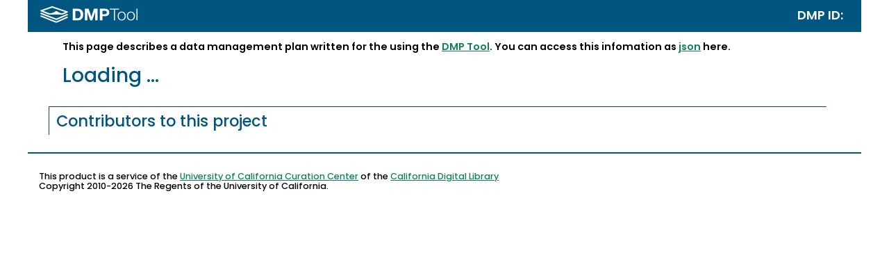

--- FILE ---
content_type: text/html
request_url: https://dmphub.uc3prd.cdlib.net/dmps/10.48321/D17598
body_size: 768
content:
<!doctype html><html lang="en"><head><meta charset="utf-8"/><link rel="icon" href="/favicon.ico"/><meta name="viewport" content="width=device-width,initial-scale=1"/><meta name="theme-color" content="#000000"/><meta name="description" content="DMPTool DMP ID landing page"/><link rel="apple-touch-icon" href="/stack_of_papers_72x41.png"/><meta name="msapplication-TileColor" content="#0e5682"><meta http-equiv="X-UA-Compatible" content="IE=edge"/><link rel="manifest" href="/manifest.json"/><title>DMPTool</title><script defer="defer" src="/static/js/main.9694df32.js"></script><link href="/static/css/main.d823d53a.css" rel="stylesheet"></head><body><noscript>You need to enable JavaScript to run this app.</noscript><div id="root" class="t-step"></div></body></html>

--- FILE ---
content_type: text/css
request_url: https://dmphub.uc3prd.cdlib.net/static/css/main.d823d53a.css
body_size: 7651
content:
@import url(https://fonts.googleapis.com/css2?family=Poppins:wght@500;600&display=swap);body{-webkit-font-smoothing:antialiased;-moz-osx-font-smoothing:grayscale;font-family:-apple-system,BlinkMacSystemFont,Segoe UI,Roboto,Oxygen,Ubuntu,Cantarell,Fira Sans,Droid Sans,Helvetica Neue,sans-serif;margin:0}code{font-family:source-code-pro,Menlo,Monaco,Consolas,Courier New,monospace}:root{--dmptool-brand-black:#16404b;--dmptool-brand-blue:#005581;--dmptool-brand-gray:#aaa;--dmptool-brand-green:#0e8256;--dmptool-brand-orange:#cf4817;--dmptool-brand-red:red;--dmptool-brand-white:#fff;--dmptool-brand-space1:0.5em;--dmptool-brand-space2:1em;--dmptool-brand-space3:1.5em;--dmptool-brand-line-height0:1.1;--dmptool-brand-line-height1:1.3;--dmptool-brand-line-height2:1.5;--btn-font-family:"Poppins",sans-serif;--btn-basic-bg-color:#ddd;--btn-basic-fg-color:#333;--btn-border-radius:20px;--btn-primary-bg-color:#05042e;--btn-primary-fg-color:#fff;--form-field-label-color:#050a69;--form-field-bg-color:#fff;--form-field-fg-color:#333;--form-field-border-color:#e1e1e1;--input-required-color:red;--grid-gap:1em}#App{font-family:Poppins,sans-serif;font-size:1em;font-weight:500;line-height:1.1;line-height:var(--dmptool-brand-line-height0);margin:0 auto;max-width:1200px}#App a,#App a:active,#App a:hover,#App a:visited{color:#0e8256;color:var(--dmptool-brand-green)}#App h1,#App h2,#App h3,#App h4{font-family:Poppins,sans-serif;font-weight:400}#App h1{color:#005581;color:var(--dmptool-brand-blue);font-size:1.75em}#App h2{color:#0e8256;color:var(--dmptool-brand-green);font-size:1.5em;margin-top:10px}#App h3{background-color:#005581;background-color:var(--dmptool-brand-blue);color:#fff;color:var(--dmptool-brand-white);font-size:1.3em;padding:5px 10px 5px 3px}#App h4{color:#0e8256;color:var(--dmptool-brand-green);font-size:1.2em}#App p{color:var(--dmpui-brand-blue-900);font-family:Poppins,sans-serif;font-size:1em;font-weight:500}#App a:hover{text-decoration:underline}#App .red{color:red;color:var(--dmptool-brand-red)}#App #root,#App footer,#App header{padding:.5em 1em;padding:var(--dmptool-brand-space1) var(--dmptool-brand-space2)}#App header{align-items:center;background-color:#005581;background-color:var(--dmptool-brand-blue);color:#fff;color:var(--dmptool-brand-white);column-gap:1em;column-gap:var(--dmptool-brand-space2);display:flex;flex-direction:row;flex-wrap:wrap;font-size:1.1em;justify-content:space-between;row-gap:1.5em;row-gap:var(--dmptool-brand-space3)}#App header .dmptool-logo{height:auto;width:140px}#App header .dmp-menu{margin:0}#App header .dmp-menu ul{list-style:none;margin:0;padding:0}#App header .dmp-menu li{display:inline;margin-left:1em;margin-left:var(--dmptool-brand-space2)}#App header .dmp-menu li strong{font-weight:600;margin-right:.5em;margin-right:var(--dmptool-brand-space1)}#App header .dropbtn{background-color:#005581;background-color:var(--dmptool-brand-blue);border:none;color:#fff;color:var(--dmptool-brand-white);font-size:1em;font-weight:500}#App header .dropdown{display:inline-block;position:relative}#App header .dropdown-content{background-color:#fff;background-color:var(--dmptool-brand-white);box-shadow:0 8px 16px 0 #aaa;box-shadow:0 8px 16px 0 var(--dmptool-brand-gray);display:none;min-width:178px;position:absolute;right:0;z-index:1}#App header .dropdown-content a{color:#005581;color:var(--dmptool-brand-blue);display:block;padding:12px 4px;text-decoration:none}#App header .dropdown-content a:hover{background-color:#fff;background-color:var(--dmptool-brand-white)}#App header .dropdown:hover .dropdown-content{display:block}#App header .dropdown:hover .dropbtn{background-color:#fff;background-color:var(--dmptool-brand-white);color:#005581;color:var(--dmptool-brand-blue)}#App header span.arrow{border:solid #fff;border:solid var(--dmptool-brand-white);border-width:0 3px 3px 0;display:inline-block;margin-left:4px;padding:3px}#App header span.up{transform:rotate(-135deg);-webkit-transform:rotate(-135deg)}#App header span.down{transform:rotate(45deg);-webkit-transform:rotate(45deg)}#App main{margin-bottom:25px}#App main .t-step__landing-title{align-items:center;column-gap:1em;column-gap:var(--dmptool-brand-space2);display:flex;flex-direction:row;flex-wrap:wrap;justify-content:space-between;margin:0 50px;row-gap:1.5em;row-gap:var(--dmptool-brand-space3)}#App main .t-step__landing-title p{font-size:.9em;font-weight:600}#App main .t-step__landing-title .dmp-title{max-width:70%}#App main .t-step__landing-title .dmp-title-wide{max-width:100%}#App main .t-step__landing-title .dmp-pdf{align-items:center;border:2px solid #0e8256;border:2px solid var(--dmptool-brand-green);display:flex;font-size:1.2em;max-width:240px;padding:20px}#App main .t-step__landing-title .dmp-pdf img{height:36px;margin-right:20px}#App main .t-step__content{display:flex;flex-direction:column}#App main .t-step__content h2{border-left:1pt solid #16404b;border-left:1pt solid var(--dmptool-brand-black);border-top:1pt solid #16404b;border-top:1pt solid var(--dmptool-brand-black);color:#005581;color:var(--dmptool-brand-blue);font-size:1.4em;margin:10px 50px 10px 30px;padding:8px 10px}#App main .t-step__content h3{background-color:#fff;background-color:var(--dmptool-brand-white);color:#005581;color:var(--dmptool-brand-blue);font-size:1.2em;margin:10px 0}#App main .t-step__content div.text-block{font-size:1.1em;margin:0 0 10px 20px;max-width:80%}#App main .t-step__content div.text-block p{margin:0 0 5px}#App main .t-step__content ul li ul{font-size:1.1em;list-style:none;margin:0 0 15px 20px;max-width:80%;padding-left:0}#App main .t-step__content ul{font-size:1.1em;list-style:none;margin:0 30px 15px 20px;max-width:80%}#App main .t-step__content ul li{margin-bottom:5px}#App main .t-step__content ul li.margin10{margin-bottom:10px}#App main .t-step__content ul li strong{font-weight:600;padding-right:5px}#App main .t-step__content ul li span{padding-right:8px}#App main .landing-list li span a{margin-right:10px}#App main .landing-list p{line-height:1.3;line-height:var(--dmptool-brand-line-height1)}#App li.comma-separated a:not(:last-child):after{content:",";margin-right:6px}#App li.period-separated span:not(:last-child):after{content:"."}#App main .t-step__content ul.citation li span{padding-right:4px}#App main .t-step__content ul.abstract p{line-height:1.5;line-height:var(--dmptool-brand-line-height2)}#App main .t-step__content ul.abstract ul{list-style:revert;list-style-type:disc}#App main .t-step__content ul.abstract ol{list-style:revert}#App main .t-step__content ul.abstract table{border:1px solid #16404b;border:1px solid var(--dmptool-brand-black)}#App main .t-step__content ul.abstract tr:not(:last-child){border-bottom:1px solid #16404b;border-bottom:1px solid var(--dmptool-brand-black)}#App .c-orcid{-webkit-padding-start:1.2em;display:inline-block;padding-inline-start:1.2em;position:relative}#App .c-orcid:before{-webkit-margin-end:1em;content:url(/static/media/orcid.59a48ad888741754e1ca.svg);left:0;inset-block:0;inset-inline-start:0;margin-inline-end:1em;padding-top:2px;position:absolute;width:1em}#App footer{-webkit-margin-after:1em;-webkit-margin-after:var(--dmptool-brand-space2);-webkit-padding-before:1em;-webkit-padding-before:var(--dmptool-brand-space2);border-top:2px solid #005581;border-top:2px solid var(--dmptool-brand-blue);margin-block-end:1em;margin-block-end:var(--dmptool-brand-space2);padding-block-start:1em;padding-block-start:var(--dmptool-brand-space2)}#App footer p{font-size:.8em;margin:0}#App footer nav{margin-bottom:10px}#App footer nav a:not(:first-child){margin-left:15px;margin-right:5px}
/*# sourceMappingURL=main.d823d53a.css.map*/

--- FILE ---
content_type: image/svg+xml
request_url: https://dmphub.uc3prd.cdlib.net/static/media/dmptool_logo_u166.c20b26f7b2090e2ed40e7c7c211dd415.svg
body_size: 2280
content:
<?xml version="1.0" encoding="UTF-8"?>
<svg id="Layer_1" data-name="Layer 1" xmlns="http://www.w3.org/2000/svg" viewBox="0 0 198.25 34.3">
  <defs>
    <style>
      .cls-1 {
        fill: #fff;
      }
    </style>
  </defs>
  <path class="cls-1" d="M141.57,6.94h8.38V29.04h2.27V6.94h8.38v-2.01h-19.04v2.01h0Zm24.45,4.19c-5.33,0-8.21,4.19-8.21,9.17s2.88,9.17,8.21,9.17,8.21-4.19,8.21-9.17-2.88-9.17-8.21-9.17Zm0,1.75c4.1,0,6.11,3.67,6.11,7.42s-2.01,7.42-6.11,7.42-6.11-3.67-6.11-7.42,2.01-7.42,6.11-7.42Zm18.69-1.75c-5.33,0-8.21,4.19-8.21,9.17s2.88,9.17,8.21,9.17,8.21-4.19,8.21-9.17-2.88-9.17-8.21-9.17Zm0,1.75c4.1,0,6.11,3.67,6.11,7.42s-2.01,7.42-6.11,7.42-6.11-3.67-6.11-7.42,2.01-7.42,6.11-7.42Zm11.44,16.07h2.1V4.93h-2.1V28.95Z"/>
  <path class="cls-1" d="M66.2,29.21h10.39c7.34,0,10.92-5.15,10.92-12.14,0-7.95-4.72-11.88-10.92-11.88h-10.39V29.21Zm5.24-19.56h3.76c5.24,0,6.9,3.14,6.9,7.95,0,5.33-2.88,7.16-6.03,7.16h-4.63s0-15.11,0-15.11Zm19.65,19.56h4.98V12.36l5.85,16.86h4.1l5.85-17.03h.09V29.21h4.98V5.2h-7.42l-5.33,16.51h-.09l-5.59-16.51h-7.42V29.22h0Zm30.48-.01h5.24v-8.65h5.59c6.03,0,8.3-3.84,8.3-7.69s-2.36-7.69-8.3-7.69h-10.83V29.21Zm5.24-19.91h4.19c2.45,0,4.63,.52,4.63,3.58s-2.18,3.58-4.63,3.58h-4.1v-7.16h-.09Z"/>
  <path class="cls-1" d="M1.05,19.26l.96-.35,30.57,12.58,22.01-10.04,.79,.26c.52,.17,.96,.61,1.05,1.14,0,.52-.35,1.05-.87,1.22l-21.83,10.04c-.7,.26-1.48,.26-2.18,0L.96,21.62c-.52-.18-.96-.62-.96-1.14,.09-.61,.52-1.05,1.05-1.22Z"/>
  <path class="cls-1" d="M1.05,13.84l1.14-.44c2.53,1.14,30.39,12.14,30.39,12.14l21.75-9.61,1.05,.35c.52,.17,.96,.61,1.05,1.14,0,.52-.35,1.05-.87,1.22l-21.83,9.69c-.35,.17-.7,.26-1.05,.17-.35,0-.7-.09-.96-.17L.96,16.2c-.52-.17-.96-.61-.96-1.22,.09-.52,.52-.96,1.05-1.14Z"/>
  <path class="cls-1" d="M55.63,12.97c-.09,0-1.92,.96-7.69,3.49-1.22,.52-2.62,.87-3.93,.87H20.26c-1.75,0-3.41-.26-5.07-.87C7.42,13.49,1.14,10.61,.87,10.52c-.52-.17-.87-.69-.87-1.22,.09-.52,.52-.96,1.05-1.14L23.32,.13c.61-.17,1.22-.17,1.83,0l30.22,10.48c.52,.17,.96,.52,1.05,1.14s-.26,1.05-.79,1.22ZM24.28,2.93L5.94,9.48c2.53,1.14,6.64,2.79,11.18,4.54,1.05,.35,2.1,.52,3.14,.52,5.5,0,10.92-4.1,10.92-4.19,.44-.35,.96-.44,1.48-.44s1.05,.17,1.48,.44c1.48,1.14,6.11,4.1,9.69,4.1,.7,0,1.31-.09,1.92-.35,2.1-.87,3.67-1.57,4.8-2.1L24.28,2.93Z"/>
</svg>